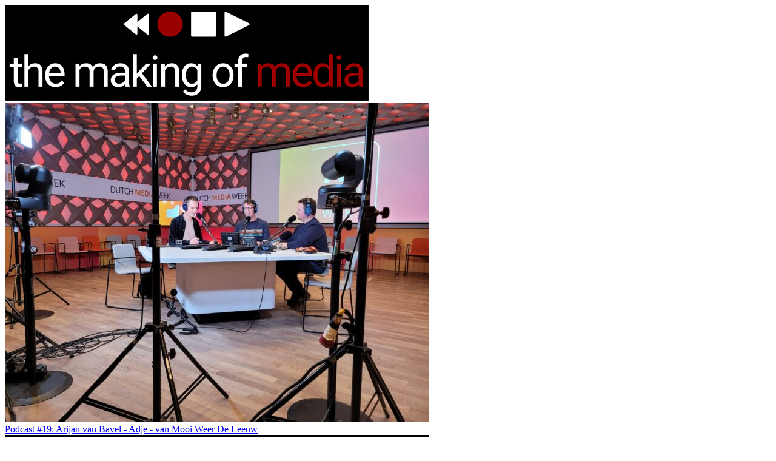

--- FILE ---
content_type: text/html; charset=utf-8
request_url: https://www.themakingofmedia.nl/tag/youtube/
body_size: 2463
content:
<!DOCTYPE html>
<html lang="nl-NL">
  <head>
    <meta charset="UTF-8" />
    <meta name="viewport" content="width=device-width, initial-scale=1.0" />
    <title>The Making of Media</title>

    <meta property="og:locale" content="nl_NL" />
    <meta property="og:type" content="website" />
    <meta property="og:title" content="The Making of Media" />

    <meta property="og:site_name" content="The Making of Media" />
    <link rel="stylesheet" href="style.css" type="text/css" />
    <link rel="icon" type="image/x-icon" href="favicon.ico" />
    <!-- Google tag (gtag.js) -->
    <script
      async
      src="https://www.googletagmanager.com/gtag/js?id=G-08G420RNLC"
    ></script>
    <script>
      window.dataLayer = window.dataLayer || [];
      function gtag() {
        dataLayer.push(arguments);
      }
      gtag("js", new Date());

      gtag("config", "G-08G420RNLC");
    </script>
  </head>
  <body>
    <div class="page">
      <header class="header">
        <div class="logo">
          <img
            src="https://assets.themakingofmedia.nl/assets/themakingofmedialogo.png"
            alt="The Making of Media"
          />
        </div>
      </header>

      <section class="list">
        <a
          href="podcast/arijan-van-bavel-adje-van-mooi-weer-de-leeuw-the-making-of-media-19/"
          class="item"
        >
          <img
            src="https://assets.themakingofmedia.nl/assets/20231007_125345-700x525.jpg"
            alt="Arijan van Bavel"
          />
          <div class="title">
            Podcast #19: Arijan van Bavel - Adje - van Mooi Weer De Leeuw
          </div>
        </a>
        <a
          href="podcast/hoe-worden-tv-formats-bedacht-podcast-18/"
          class="item"
        >
          <img
            src="https://assets.themakingofmedia.nl/assets/skyhightv-700x394.jpg"
            alt="Rutger van den Broek"
          />
          <div class="title">Podcast #18: Hoe worden TV formats bedacht?</div>
        </a>
        <a
          href="podcast/davincstyle-vloggen-en-streamen-als-fulltime-job/"
          class="item"
        >
          <img
            src="https://assets.themakingofmedia.nl/assets/IMG20220501143956-700x933.jpg"
            alt="Davincstyle"
          />
          <div class="title">
            Podcast #17: Davincstyle: vloggen en streamen als fulltime job
          </div>
        </a>
        <a href="podcast/flikken-de-podcast/" class="item">
          <img
            src="https://assets.themakingofmedia.nl/assets/benprins-700x550.jpg"
            alt="Flikken de Podcast"
          />
          <div class="title">
            Podcast #16: Ben Prins over ‘Flikken de Podcast’
          </div>
        </a>
        <a href="blog/the-making-of-bassie-en-adriaan-locaties/" class="item">
          <img
            src="https://assets.themakingofmedia.nl/assets/150locatiesheader-700x394.jpg"
            alt="Bassie en Adriaan"
          />
          <div class="title">The making of Bassie en Adriaan locaties</div>
        </a>
        <a href="video/bassie-en-adriaan-locaties-in-nederland/" class="item">
          <img
            src="https://assets.themakingofmedia.nl/assets/BA-header-700x394.jpg"
            alt="Bassie en Adriaan"
          />
          <div class="title">Bassie en Adriaan locaties in Nederland</div>
        </a>
        <a href="video/bassie-en-adriaan-locaties-in-griekenland/" class="item">
          <img
            src="https://assets.themakingofmedia.nl/assets/griekenland-700x394.jpg"
            alt="Bassie en Adriaan"
          />
          <div class="title">Bassie en Adriaan locaties in Griekenland</div>
        </a>
        <a href="video/bassie-en-adriaan-locaties-in-amerika/" class="item">
          <img
            src="https://assets.themakingofmedia.nl/assets/thumbnail-BA-700x394.jpg"
            alt="Bassie en Adriaan"
          />
          <div class="title">bassie-en-adriaan-locaties-in-amerika</div>
        </a>
        <a href="video/opnamelocaties-bassie-adriaan-lanzarote/" class="item">
          <img
            src="https://assets.themakingofmedia.nl/assets/lanzarote-1800-700x467.jpg"
            alt="Bassie en Adriaan"
          />
          <div class="title">
            10 Opnamelocaties Bassie en Adriaan op Lanzarote
          </div>
        </a>
        <a href="podcast/kleine-boodschap/" class="item">
          <img
            src="https://assets.themakingofmedia.nl/assets/027-Kleine-Boodschap_1-700x394.jpg"
            alt="Kleine Boodschap"
          />
          <div class="title">
            Podcast #15: De populariteit van Kleine Boodschap, een podcast over
            De Efteling
          </div>
        </a>
        <a
          href="podcast/artiest-joris-wijnen-de-creatie-van-het-karakter-chef-soldaat/"
          class="item"
        >
          <img
            src="https://assets.themakingofmedia.nl/assets/joris-wijnen-chef-soldaat-700x389.jpg"
            alt="Joris Wijnen"
          />
          <div class="title">
            Podcast #14: Artiest Joris Wijnen – de creatie van het karakter Chef
            Soldaat
          </div>
        </a>
        <a href="podcast/nos-verslaggever-edwin-van-den-berg/" class="item">
          <img
            src="https://assets.themakingofmedia.nl/assets/edwinvdberg-700x467.jpg"
            alt="Edwin van den Berg"
          />
          <div class="title">
            Podcast #13: NOS verslaggever Edwin van den Berg over de stress en
            de kick van het Journaal
          </div>
        </a>
        <a
          href="video/hoe-wordt-een-reportage-voor-het-nos-journaal-gemaakt/"
          class="item"
        >
          <img
            src="https://assets.themakingofmedia.nl/assets/TOTAAL_1-700x394.jpg"
            alt="Bassie en Adriaan"
          />
          <div class="title">
            Hoe wordt een reportage voor het NOS journaal gemaakt?
          </div>
        </a>
        <a href="video/het-mediapark/" class="item">
          <img
            src="https://assets.themakingofmedia.nl/assets/mediapark-1800-700x467.jpg"
            alt="Bassie en Adriaan"
          />
          <div class="title">Het Mediapark</div>
        </a>
        <a href="podcast/wie-is-jp-van-lingo/" class="item">
          <img
            src="https://assets.themakingofmedia.nl/assets/wie-is-jp-van-lingo-1800-700x467.jpg"
            alt="Rutger van den Broek"
          />
          <div class="title">
            Podcast #12: Wie is JP van Lingo? The making of Lingo en De Tafel
            van Taal
          </div>
        </a>
        <a href="podcast/jan-peter-pellemans-taxi-wie-is-de-mol/" class="item">
          <img
            src="https://assets.themakingofmedia.nl/assets/jan-peter-pellemans-1800-700x467.jpg"
            alt="Jan Peter Pellemans"
          />
          <div class="title">
            Podcast #11: Jan Peter Pellemans over Taxi en Wie is de Mol?
          </div>
        </a>
        <a href="podcast/joep-vermolen-toon/" class="item">
          <img
            src="https://assets.themakingofmedia.nl/assets/joep-vermolen-1800-700x467.jpg"
            alt="Joep Vermolen"
          />
          <div class="title">
            Podcast #10: Joep Vermolen speelt de titelrol in de KPN komedieserie
            Toon
          </div>
        </a>
        <a href="podcast/de-eeuw-van-de-amateur-botte-jellema/" class="item">
          <img
            src="https://assets.themakingofmedia.nl/assets/botte-jellema-1800-700x467.jpg"
            alt="Botte Jellema"
          />
          <div class="title">
            Podcast #9: Botte Jellema over de podcast ‘De Eeuw van de Amateur’
          </div>
        </a>
        <a href="podcast/wie-is-de-mol-frits-huffnagel/" class="item">
          <img
            src="https://assets.themakingofmedia.nl/assets/frits-huffnagel-1800-700x467.jpg"
            alt="Frits Huffnagel"
          />
          <div class="title">
            Podcast #8: The making of Wie is de Mol? met Frits Huffnagel
          </div>
        </a>
        <a href="podcast/michiel-veenstra-ekstra-weekend/" class="item">
          <img
            src="https://assets.themakingofmedia.nl/assets/ekstra-weekend-1800-700x467.jpg"
            alt="Michiel Veenstra"
          />
          <div class="title">
            Podcast #7: Michiel Veenstra over Ekstra Weekend en zijn podcasts
          </div>
        </a>
        <a href="podcast/michiel-veenstra-serious-request/" class="item">
          <img
            src="https://assets.themakingofmedia.nl/assets/michien-veenstra-sr-1200-700x467.jpg"
            alt="Michiel Veenstra"
          />
          <div class="title">
            Podcast #6: The making of Serious Request met Michiel Veenstra
          </div>
        </a>
        <a href="podcast/the-making-of-fort-alpha-met-steffi/" class="item">
          <img
            src="https://assets.themakingofmedia.nl/assets/ariana-smorenburg-2400-700x467.jpg"
            alt="The making of Fort Alpha met Ariana -Steffi- Smorenburg"
          />
          <div class="title">
            Podcast #5: The making of Fort Alpha met Ariana -Steffi- Smorenburg
          </div>
        </a>
        <a
          href="podcast/de-beginperiode-van-teletekst-in-nederland/"
          class="item"
        >
          <img
            src="https://assets.themakingofmedia.nl/assets/albert-bek-f-700x467.jpg"
            alt="De beginperiode van Teletekst in Nederland"
          />
          <div class="title">
            Podcast #4: De beginperiode van Teletekst in Nederland
          </div>
        </a>
        <a href="podcast/aaron-rookus/" class="item">
          <img
            src="https://assets.themakingofmedia.nl/assets/aaron-rookus-f-700x467.jpg"
            alt="Aaron Rookus"
          />
          <div class="title">
            Podcast #3: De films van scenarioschrijver en regisseur Aaron Rookus
          </div>
        </a>
        <a href="podcast/martijn-muijs/" class="item">
          <img
            src="https://assets.themakingofmedia.nl/assets/martijn-muijs-f-700x467.jpg"
            alt="Martijn Muijs"
          />
          <div class="title">
            Podcast #2: Radio Veronica DJ Martijn Muijs over radio maken
          </div>
        </a>
        <a href="podcast/rutger-van-den-broek/" class="item">
          <img
            src="https://assets.themakingofmedia.nl/assets/rutger-van-den-broek-f-700x467.jpg"
            alt="Rutger van den Broek"
          />
          <div class="title">
            Podcast #1: Rutger van den Broek over zijn deelname aan de opnames
            van Heel Holland Bakt
          </div>
        </a>
      </section>

      <footer><a href="/cdn-cgi/l/email-protection" class="__cf_email__" data-cfemail="234a4d454c63574b464e42484a4d444c454e46474a420d4d4f">[email&#160;protected]</a></footer>
    </div>
  <script data-cfasync="false" src="/cdn-cgi/scripts/5c5dd728/cloudflare-static/email-decode.min.js"></script><script defer src="https://static.cloudflareinsights.com/beacon.min.js/vcd15cbe7772f49c399c6a5babf22c1241717689176015" integrity="sha512-ZpsOmlRQV6y907TI0dKBHq9Md29nnaEIPlkf84rnaERnq6zvWvPUqr2ft8M1aS28oN72PdrCzSjY4U6VaAw1EQ==" data-cf-beacon='{"version":"2024.11.0","token":"02f7907dc354498ab8fb3abc28083059","r":1,"server_timing":{"name":{"cfCacheStatus":true,"cfEdge":true,"cfExtPri":true,"cfL4":true,"cfOrigin":true,"cfSpeedBrain":true},"location_startswith":null}}' crossorigin="anonymous"></script>
</body>
</html>
